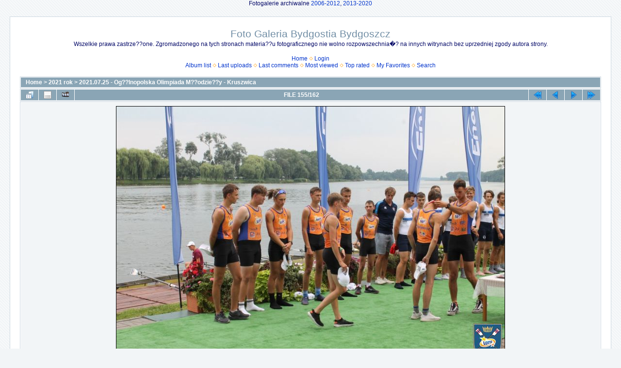

--- FILE ---
content_type: text/html; charset=utf-8
request_url: https://www.bydgostia.org.pl/foto/displayimage.php?album=30&pid=2110
body_size: 4089
content:
<!DOCTYPE html PUBLIC "-//W3C//DTD XHTML 1.0 Transitional//EN" "http://www.w3.org/TR/xhtml1/DTD/xhtml1-transitional.dtd">

<html xmlns="http://www.w3.org/1999/xhtml" xml:lang="en" lang="en" dir="ltr">
<head>
<meta http-equiv="Content-Type" content="text/html; charset=utf-8" />
<meta http-equiv="Pragma" content="no-cache" />
<title>2021.07.25 - Og??lnopolska Olimpiada M??odzie??y - Kruszwica - IMG 2571 - Foto Galeria Bydgostia Bydgoszcz</title>
<link rel="start" href="displayimage.php?album=30&amp;pid=1964" title="Return to start" />
<link rel="prev" href="displayimage.php?album=30&amp;pid=2109#top_display_media" title="See previous file" />
<link rel="last" href="displayimage.php?album=30&amp;pid=2117" title="Skip to end" />
<link rel="next" href="displayimage.php?album=30&amp;pid=2111#top_display_media" title="See next file"/>
<link rel="up" href="thumbnails.php?album=30&amp;page=4" title="Return to the thumbnail page"/>

<link rel="stylesheet" href="css/coppermine.css" type="text/css" />
<link rel="stylesheet" href="themes/water_drop/style.css" type="text/css" />
<link rel="shortcut icon" href="favicon.ico" />
<script type="text/javascript">
/* <![CDATA[ */
    var js_vars = {"site_url":"https:\/\/bydgostia.org.pl\/foto","debug":false,"icon_dir":"images\/icons\/","lang_close":"Close","icon_close_path":"images\/icons\/close.png","cookies_allowed":true,"position":"154","album":30,"cat":false,"count":"162","buttons":{"pic_info_title":"Display\/hide file information","pic_info_btn":"","slideshow_tgt":"displayimage.php?album=30&amp;pid=2110&amp;slideshow=5000#top_display_media","slideshow_title":"Slideshow","slideshow_btn":"","loc":""},"stars_amount":"5","lang_rate_pic":"Rollover to rate this picture","rating":0,"theme_dir":"","can_vote":"true","form_token":"867c96beb48c38b7d5e1f48bf2ab05b8","timestamp":1769315560,"thumb_width":"128","thumb_use":"any","max_item":"5","picture_id":"2110"};
/* ]]> */
</script>
<script type="text/javascript" src="js/jquery-1.12.4.js"></script>
<script type="text/javascript" src="js/jquery-migrate-1.4.1.js"></script>
<script type="text/javascript" src="js/scripts.js"></script>
<script type="text/javascript" src="js/jquery.greybox.js"></script>
<script type="text/javascript" src="js/jquery.elastic.js"></script>
<script type="text/javascript" src="js/displayimage.js"></script>

</head>
<body>
  <center>Fotogalerie archiwalne <a href="http://www.bydgostia.org.pl/foto2006-2012/" target="_blank">2006-2012</a>, <a href="http://www.bydgostia.org.pl/foto2013-2020/" target="_blank">2013-2020</a></center>
  <table width="100%" border="0" cellpadding="20" cellspacing="20">
    <tr>
      <td valign="top" style="border: 1px solid #CCD7E0; background-color: #FFFFFF;">
        <table width="100%" border="0" cellspacing="0" cellpadding="0">
          <tr>
            <td width="100%" align="center">
              <h1>Foto Galeria Bydgostia Bydgoszcz</h1>
              <h3>Wszelkie prawa zastrze??one. Zgromadzonego na tych stronach materia??u fotograficznego nie wolno rozpowszechnia�? na innych witrynach bez uprzedniej zgody autora strony.</h3><br />
                          <!-- BEGIN home -->
        <a href="index.php" title="Go to the home page" >Home</a> <img src="themes/water_drop/images/orange_carret.gif" width="8" height="8" border="0" alt="" />
  <!-- END home -->                    <!-- BEGIN login -->
        <a href="login.php?referer=displayimage.php%3Falbum%3D30%26pid%3D2110" title="Log me in" >Login</a> 
  <!-- END login -->  <br />              <!-- BEGIN album_list -->
        <a href="index.php?cat=2" title="Go to the album list" >Album list</a> <img src="themes/water_drop/images/orange_carret.gif" width="8" height="8" border="0" alt="" />
  <!-- END album_list -->  <!-- BEGIN lastup -->
        <a href="thumbnails.php?album=lastup&amp;cat=-30" title="Show most recent uploads" rel="nofollow">Last uploads</a> <img src="themes/water_drop/images/orange_carret.gif" width="8" height="8" border="0" alt="" />
  <!-- END lastup -->  <!-- BEGIN lastcom -->
        <a href="thumbnails.php?album=lastcom&amp;cat=-30" title="Show most recent comments" rel="nofollow">Last comments</a> <img src="themes/water_drop/images/orange_carret.gif" width="8" height="8" border="0" alt="" />
  <!-- END lastcom -->  <!-- BEGIN topn -->
        <a href="thumbnails.php?album=topn&amp;cat=-30" title="Show most viewed items" rel="nofollow">Most viewed</a> <img src="themes/water_drop/images/orange_carret.gif" width="8" height="8" border="0" alt="" />
  <!-- END topn -->  <!-- BEGIN toprated -->
        <a href="thumbnails.php?album=toprated&amp;cat=-30" title="Show top rated items" rel="nofollow">Top rated</a> <img src="themes/water_drop/images/orange_carret.gif" width="8" height="8" border="0" alt="" />
  <!-- END toprated -->  <!-- BEGIN favpics -->
        <a href="thumbnails.php?album=favpics" title="Go to my favorites" rel="nofollow">My Favorites</a> <img src="themes/water_drop/images/orange_carret.gif" width="8" height="8" border="0" alt="" />
  <!-- END favpics -->  <!-- BEGIN search -->
        <a href="search.php" title="Search the gallery" >Search</a> 
  <!-- END search -->
            </td>
          </tr>
        </table>
        <img src="images/spacer.gif" width="1" height="15" alt="" />
        <table width="100%" border="0" align="center" cellpadding="0" cellspacing="0">
          <tr>
            <td valign="top">
              
              
              
<!-- Start standard table -->
<table align="center" width="100%" cellspacing="1" cellpadding="0" class="maintable ">

        <tr>
            <td colspan="3" align="left" class="tableh1">
                <span class="statlink"><a href="index.php">Home</a> > <a href="index.php?cat=2">2021 rok</a> > <a href="thumbnails.php?album=30">2021.07.25 - Og??lnopolska Olimpiada M??odzie??y - Kruszwica</a></span>
            </td>
        </tr>
</table>
<!-- End standard table -->
<a name="top_display_media"></a>
<!-- Start standard table -->
<table align="center" width="100%" cellspacing="1" cellpadding="0" class="maintable ">

        <tr>
                <td align="center" valign="middle" class="navmenu" width="48"><a href="thumbnails.php?album=30&amp;page=4" class="navmenu_pic" title="Return to the thumbnail page"><img src="images/navbar/thumbnails.png" align="middle" border="0" alt="Return to the thumbnail page" /></a></td>
<!-- BEGIN pic_info_button -->
                <!-- button will be added by displayimage.js -->
                <td id="pic_info_button" align="center" valign="middle" class="navmenu" width="48"></td>
<!-- END pic_info_button -->
<!-- BEGIN slideshow_button -->
                <!-- button will be added by displayimage.js -->
                <td id="slideshow_button" align="center" valign="middle" class="navmenu" width="48"></td>
<!-- END slideshow_button -->
                <td align="center" valign="middle" class="navmenu" width="100%">FILE 155/162</td>


<!-- BEGIN nav_start -->
                <td align="center" valign="middle" class="navmenu" width="48"><a href="displayimage.php?album=30&amp;pid=1964#top_display_media" class="navmenu_pic" title="Return to start"><img src="images/navbar/start.png" border="0" align="middle" alt="Return to start" /></a></td>
<!-- END nav_start -->
<!-- BEGIN nav_prev -->
                <td align="center" valign="middle" class="navmenu" width="48"><a href="displayimage.php?album=30&amp;pid=2109#top_display_media" class="navmenu_pic" title="See previous file"><img src="images/navbar/prev.png" border="0" align="middle" alt="See previous file" /></a></td>
<!-- END nav_prev -->
<!-- BEGIN nav_next -->
                <td align="center" valign="middle" class="navmenu" width="48"><a href="displayimage.php?album=30&amp;pid=2111#top_display_media" class="navmenu_pic" title="See next file"><img src="images/navbar/next.png" border="0" align="middle" alt="See next file" /></a></td>
<!-- END nav_next -->
<!-- BEGIN nav_end -->
                <td align="center" valign="middle" class="navmenu" width="48"><a href="displayimage.php?album=30&amp;pid=2117#top_display_media" class="navmenu_pic" title="Skip to end"><img src="images/navbar/end.png" border="0" align="middle" alt="Skip to end" /></a></td>
<!-- END nav_end -->

        </tr>
</table>
<!-- End standard table -->

<!-- Start standard table -->
<table align="center" width="100%" cellspacing="1" cellpadding="0" class="maintable ">
        <tr>
                <td align="center" class="display_media" nowrap="nowrap">
                        <table width="100%" cellspacing="2" cellpadding="0">
                                <tr>
                                        <td align="center" style="{SLIDESHOW_STYLE}">
                                                <a href="javascript:;" onclick="MM_openBrWindow('displayimage.php?pid=2110&amp;fullsize=1','187945991469759ce866e91','scrollbars=no,toolbar=no,status=no,resizable=yes,width=1205,height=802')"><img src="albums/userpics/10001/30/normal_IMG_2571.jpg" width="800" height="532" class="image" border="0" alt="IMG_2571.jpg" title="Click to view full size image
==============
IMG_2571.jpg" /><br /></a>

                                        </td>
                                </tr>
                        </table>
                </td>
            </tr>
            <tr>
                <td>
                        <table width="100%" cellspacing="2" cellpadding="0" class="tableb tableb_alternate">
                                        <tr>
                                                <td align="center">
                                                        
                                                </td>
                                        </tr>
                        </table>



                </td>
        </tr>
</table>
<!-- End standard table -->
<div id="filmstrip">
<!-- Start standard table -->
<table align="center" width="100%" cellspacing="1" cellpadding="0" class="maintable ">

        <tr>
          <td valign="top" class="filmstrip_background" style="background-image: url(images/tile.gif);"><img src="images/tile.gif" alt="" border="0" /></td>
        </tr>
        <tr>
          <td valign="bottom" class="thumbnails filmstrip_background" align="center" style="{THUMB_TD_STYLE}">
            <table width="100%" cellspacing="0" cellpadding="3" border="0">
                <tr>
                   <td width="50%" class="prev_strip"></td>
                     <td valign="bottom"  style="{THUMB_TD_STYLE}">
                       <div id="film" style="width:660px; position:relative;"><table class="tape" ><tr>
                <td align="center" class="thumb" >
                  <a href="displayimage.php?album=30&amp;pid=2108#top_display_media" class="thumbLink" style="width:128px; float: left"><img src="albums/userpics/10001/30/thumb_IMG_2569.jpg" class="strip_image" border="0" alt="IMG_2569.jpg" title="Filename=IMG_2569.jpg
Filesize=193KiB
Dimensions=1200x799
Date added=Jul 25, 2021" /></a>
                </td>

                <td align="center" class="thumb" >
                  <a href="displayimage.php?album=30&amp;pid=2109#top_display_media" class="thumbLink" style="width:128px; float: left"><img src="albums/userpics/10001/30/thumb_IMG_2570.jpg" class="strip_image" border="0" alt="IMG_2570.jpg" title="Filename=IMG_2570.jpg
Filesize=173KiB
Dimensions=1200x799
Date added=Jul 25, 2021" /></a>
                </td>

                <td align="center" class="thumb" >
                  <a href="displayimage.php?album=30&amp;pid=2110#top_display_media" class="thumbLink" style="width:128px; float: left"><img src="albums/userpics/10001/30/thumb_IMG_2571.jpg" class="strip_image middlethumb" border="0" alt="IMG_2571.jpg" title="Filename=IMG_2571.jpg
Filesize=165KiB
Dimensions=1200x799
Date added=Jul 25, 2021" /></a>
                </td>

                <td align="center" class="thumb" >
                  <a href="displayimage.php?album=30&amp;pid=2111#top_display_media" class="thumbLink" style="width:128px; float: left"><img src="albums/userpics/10001/30/thumb_IMG_2572.jpg" class="strip_image" border="0" alt="IMG_2572.jpg" title="Filename=IMG_2572.jpg
Filesize=163KiB
Dimensions=1200x799
Date added=Jul 25, 2021" /></a>
                </td>

                <td align="center" class="thumb" >
                  <a href="displayimage.php?album=30&amp;pid=2112#top_display_media" class="thumbLink" style="width:128px; float: left"><img src="albums/userpics/10001/30/thumb_IMG_2576.jpg" class="strip_image" border="0" alt="IMG_2576.jpg" title="Filename=IMG_2576.jpg
Filesize=172KiB
Dimensions=1200x799
Date added=Jul 25, 2021" /></a>
                </td>
</tr></table></div>
                     </td>
                   <td width="50%" align="right" class="next_strip"></td>
                </tr>
            </table>
          </td>
        </tr>
        <tr>
         <td valign="top" class="filmstrip_background" style="background-image: url(images/tile.gif);"><img src="images/tile.gif" alt="" border="0" /></td>
        </tr>


</table>
<!-- End standard table -->
</div><table align="center" width="100%" cellspacing="1" cellpadding="0" class="maintable">
    <tr>
        <td colspan="6" class="tableh2" id="voting_title"><strong>Rate this file </strong> (No vote yet)</td>
    </tr>
    <tr id="rating_stars">
        <td class="tableb" id="star_rating"></td>
    </tr>
    <tr class="noscript">
      <td class="tableb" colspan="6" align="center">
        <noscript>
           Javascript must be enabled in order to vote
        </noscript>
      </td>
    </tr>
</table>
<div id="picinfo" style="display: none;">

<!-- Start standard table -->
<table align="center" width="100%" cellspacing="1" cellpadding="0" class="maintable ">
        <tr><td colspan="2" class="tableh2">File information</td></tr>
        <tr><td class="tableb tableb_alternate" valign="top" >Filename:</td><td class="tableb tableb_alternate">IMG_2571.jpg</td></tr>
        <tr><td class="tableb tableb_alternate" valign="top" >Album name:</td><td class="tableb tableb_alternate"><span class="alblink"><a href="profile.php?uid=1">zuraw</a> / <a href="thumbnails.php?album=30">2021.07.25 - Og??lnopolska Olimpiada M??odzie??y - Kruszwica</a></span></td></tr>
        <tr><td class="tableb tableb_alternate" valign="top" >Filesize:</td><td class="tableb tableb_alternate"><span dir="ltr">165&nbsp;KiB</span></td></tr>
        <tr><td class="tableb tableb_alternate" valign="top" >Date added:</td><td class="tableb tableb_alternate">Jul 25, 2021</td></tr>
        <tr><td class="tableb tableb_alternate" valign="top" >Dimensions:</td><td class="tableb tableb_alternate">1200 x 799 pixels</td></tr>
        <tr><td class="tableb tableb_alternate" valign="top" >Displayed:</td><td class="tableb tableb_alternate">100 times</td></tr>
        <tr><td class="tableb tableb_alternate" valign="top" >URL:</td><td class="tableb tableb_alternate"><a href="https://bydgostia.org.pl/foto/displayimage.php?pid=2110" >https://bydgostia.org.pl/foto/displayimage.php?pid=2110</a></td></tr>
        <tr><td class="tableb tableb_alternate" valign="top" >Favorites:</td><td class="tableb tableb_alternate"><a href="addfav.php?pid=2110&amp;referer=displayimage.php%3Falbum%3D30%26pid%3D2110" >Add to Favorites</a></td></tr>
</table>
<!-- End standard table -->
</div>
<a name="comments_top"></a><div id="comments">
</div>

            </td>
          </tr>
        </table>
      </td>
    </tr>
  </table>
  <!-- Global site tag (gtag.js) - Google Analytics -->
<script async src="https://www.googletagmanager.com/gtag/js?id=UA-37380048-1"></script>
<script>
  window.dataLayer = window.dataLayer || [];
  function gtag(){dataLayer.push(arguments);}
  gtag('js', new Date());

  gtag('config', 'UA-37380048-1');
</script>


<!-- Google tag (gtag.js) -->
<script async src="https://www.googletagmanager.com/gtag/js?id=G-7N4KXRC7XF"></script>
<script>
  window.dataLayer = window.dataLayer || [];
  function gtag(){dataLayer.push(arguments);}
  gtag('js', new Date());

  gtag('config', 'G-7N4KXRC7XF');
</script>


<!-- Matomo -->
<script type="text/javascript">
  var _paq = window._paq = window._paq || [];
  /* tracker methods like "setCustomDimension" should be called before "trackPageView" */
  _paq.push(["setDocumentTitle", document.domain + "/" + document.title]);
  _paq.push(["setCookieDomain", "*.bydgostia.org.pl"]);
  _paq.push(['trackPageView']);
  _paq.push(['enableLinkTracking']);
  (function() {
    var u="https://stat.org.pl/";
    _paq.push(['setTrackerUrl', u+'matomo.php']);
    _paq.push(['setSiteId', '3']);
    var d=document, g=d.createElement('script'), s=d.getElementsByTagName('script')[0];
    g.type='text/javascript'; g.async=true; g.src=u+'matomo.js'; s.parentNode.insertBefore(g,s);
  })();
</script>
<!-- End Matomo Code -->


<div class="footer" align="center" style="padding:10px;display:block;visibility:visible; font-family: Verdana,Arial,sans-serif;">Powered by <a href="http://coppermine-gallery.net/" title="Coppermine Photo Gallery" rel="external">Coppermine Photo Gallery</a></div>
<!--Coppermine Photo Gallery 1.6.20 (stable)-->
</body>
</html>